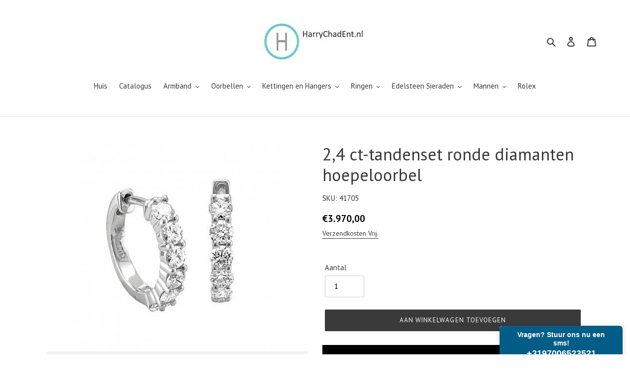

--- FILE ---
content_type: text/html; charset=UTF-8
request_url: https://my.textmagic.com/userwidgets/cmd/show/code/f7ea618fc5f4b9b/expanded?target=https%3A%2F%2Fharrychadent.nl
body_size: 651
content:
<html class="no-js" lang="en">
    <!--<![endif]-->

    <head>
        <meta http-equiv="Content-Type" content="text/html; charset=utf-8">
        <link href="/vendor/css/bootstrap.min.css?v20252611124242" rel="stylesheet"/>
        <link href="/ui/app/css/userwidgets.css?v20252611124242" rel="stylesheet" media="screen"/>
        <script src="https://ajax.googleapis.com/ajax/libs/jquery/1.10.2/jquery.min.js"></script>
        <script>window.jQuery || document.write('<script src="/vendor/js/jquery-1.10.2.min.js" type="text/javascript"><\/script>')</script>
        <script src="https://ajax.googleapis.com/ajax/libs/jqueryui/1.10.3/jquery-ui.min.js"></script>
        <script src="/ui/app/js/contact-form/server.js?v20252611124242"></script>
        <title>Online Subscribe Form</title>
    </head>
    <body class="contact-widget">
        <div class="contact-form-widget" style="overflow: visible">
            <div class="heading dark-contrast" style="background-color: #025d86;">
        Vragen? Stuur ons nu een sms!
        <div class="close dark-contrast" onclick="Textmagic.closeExpanded();"></div>
    </div>
    <div class="content">
        <div class="sub-heading" style="color: #2a85b9;"><a href="tel:+3197006523521">+3197006523521</a></div>
        <p>Stuur ons een sms of vul het formulier in</p>
        <form name="form" method="post" action="#">
                
                            <div class="form-group ">
                    <label for="form_receiverName">Jouw email:</label>
                    <input type="text" id="form_receiverName" name="form[receiverName]" max_length="101" class="form-input" />
                        
                </div>
                            <div class="form-group ">
                    <label for="form_phone">Uw mobiele telefoonnummer. Vermeld landcode +31:</label>
                    <input type="text" id="form_phone" name="form[phone]" class="form-input" maxlength="16" />
                        
                </div>
                <div class="form-group ">
                    <label for="form_message">Uw bericht (inclusief SKU-nummer):</label>
                    <textarea id="form_message" name="form[message]" class="form-input" maxlength="720" rows="3"></textarea>
                        
                </div>
                <button type="submit" id="form_send" name="form[send]" class="btn btn-sm dark-contrast" style="box-shadow: inset 0 -2px 0 #366C14; background-color: #4a931c;">Sms-bericht verzenden</button>
        <input type="hidden" id="form_widgetId" name="form[widgetId]" value="29798" /><input type="hidden" id="form_target" name="form[target]" /><input type="hidden" id="form_widgetType" name="form[widgetType]" value="contact" /><input type="hidden" id="form_uniqueCode" name="form[uniqueCode]" value="f7ea618fc5f4b9b" /></form>
        <a href="http://www.textmagic.com" target="_blank"><img src="/ui/app/img/logo-powered.png" style="display: block; margin-top: 25px; margin-left: auto; margin-right: auto;" alt="Powered by TextMagic" width="118" height="16"/></a>
    </div>
        </div>
        <script src="/vendor/js/bootstrap.min.js?v20252611124242"></script>
    </body>
</html>


--- FILE ---
content_type: text/javascript; charset=UTF-8
request_url: https://my.textmagic.com/userwidgets/cmd/settings/code/f7ea618fc5f4b9b?jsonp=__tm_jsonp_request_464544
body_size: -166
content:
__tm_jsonp_request_464544({"enabled":true,"position":0,"minimizedWidth":250,"expandedWidth":300,"minimizedHeight":60,"expandedHeight":510});